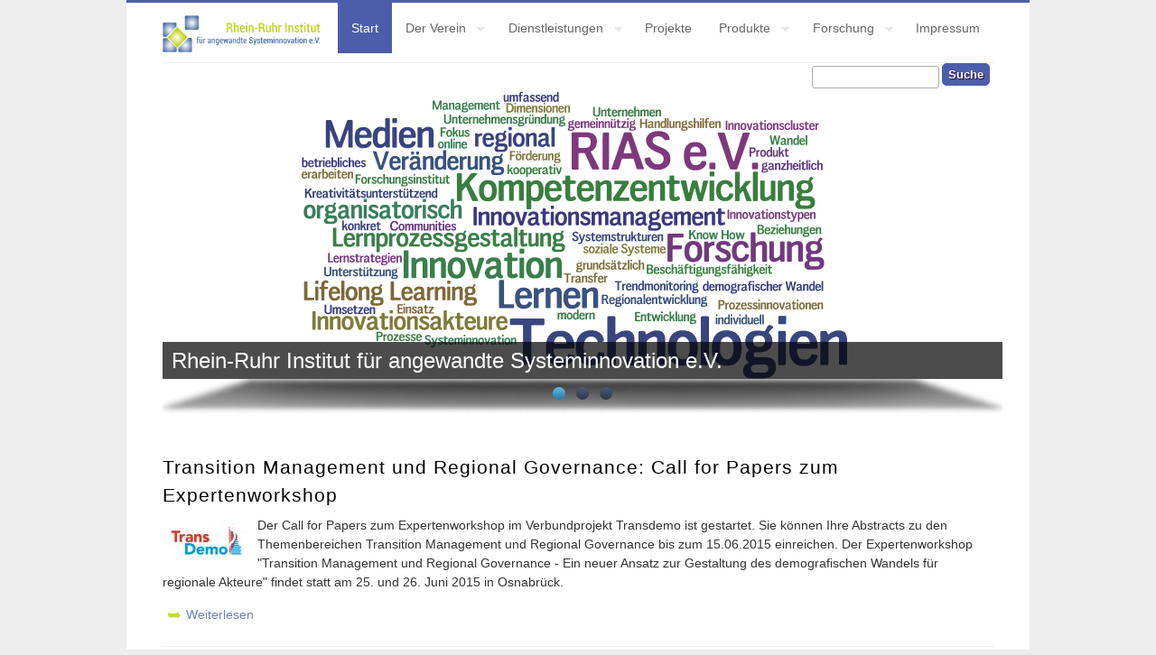

--- FILE ---
content_type: text/html; charset=utf-8
request_url: https://rias-institut.de/de/node?page=2
body_size: 6569
content:
<!DOCTYPE html>
<html lang="de" dir="ltr"
  xmlns:content="http://purl.org/rss/1.0/modules/content/"
  xmlns:dc="http://purl.org/dc/terms/"
  xmlns:foaf="http://xmlns.com/foaf/0.1/"
  xmlns:og="http://ogp.me/ns#"
  xmlns:rdfs="http://www.w3.org/2000/01/rdf-schema#"
  xmlns:sioc="http://rdfs.org/sioc/ns#"
  xmlns:sioct="http://rdfs.org/sioc/types#"
  xmlns:skos="http://www.w3.org/2004/02/skos/core#"
  xmlns:xsd="http://www.w3.org/2001/XMLSchema#">
<head>
<meta charset="utf-8" />
<meta name="Generator" content="Drupal 7 (http://drupal.org)" />
<link rel="alternate" type="application/rss+xml" title="RIAS e.V. RSS" href="https://rias-institut.de/de/rss.xml" />
<link rel="shortcut icon" href="https://rias-institut.de/sites/default/themes/rias/favicon.ico" type="image/vnd.microsoft.icon" />
<title>RIAS e.V.</title>
<style type="text/css" media="all">
@import url("https://rias-institut.de/modules/system/system.base.css?rnye7m");
@import url("https://rias-institut.de/modules/system/system.menus.css?rnye7m");
@import url("https://rias-institut.de/modules/system/system.messages.css?rnye7m");
@import url("https://rias-institut.de/modules/system/system.theme.css?rnye7m");
</style>
<style type="text/css" media="all">
@import url("https://rias-institut.de/modules/field/theme/field.css?rnye7m");
@import url("https://rias-institut.de/modules/node/node.css?rnye7m");
@import url("https://rias-institut.de/modules/search/search.css?rnye7m");
@import url("https://rias-institut.de/modules/user/user.css?rnye7m");
@import url("https://rias-institut.de/sites/all/modules/views/css/views.css?rnye7m");
@import url("https://rias-institut.de/sites/all/modules/ckeditor/css/ckeditor.css?rnye7m");
</style>
<style type="text/css" media="all">
@import url("https://rias-institut.de/sites/all/modules/ctools/css/ctools.css?rnye7m");
@import url("https://rias-institut.de/sites/all/modules/panels/css/panels.css?rnye7m");
@import url("https://rias-institut.de/sites/all/modules/biblio/biblio.css?rnye7m");
</style>
<style type="text/css" media="all">
@import url("https://rias-institut.de/sites/default/themes/rias/style.css?rnye7m");
@import url("https://rias-institut.de/sites/default/files/color/rias-446f1612/colors.css?rnye7m");
@import url("https://rias-institut.de/sites/default/themes/rias/css/rias.css?rnye7m");
</style>
<script type="text/javascript" src="https://rias-institut.de/misc/jquery.js?v=1.4.4"></script>
<script type="text/javascript" src="https://rias-institut.de/misc/jquery-extend-3.4.0.js?v=1.4.4"></script>
<script type="text/javascript" src="https://rias-institut.de/misc/jquery-html-prefilter-3.5.0-backport.js?v=1.4.4"></script>
<script type="text/javascript" src="https://rias-institut.de/misc/jquery.once.js?v=1.2"></script>
<script type="text/javascript" src="https://rias-institut.de/misc/drupal.js?rnye7m"></script>
<script type="text/javascript" src="https://rias-institut.de/sites/default/files/languages/de_L_TSmvEIpeGOuXS4OuAZ3jzj0welHSCYK0axn5QD-vU.js?rnye7m"></script>
<script type="text/javascript" src="https://rias-institut.de/sites/all/themes/business/js/sliding_effect.js?rnye7m"></script>
<script type="text/javascript" src="https://rias-institut.de/sites/default/themes/rias/js/sliding_effect.js?rnye7m"></script>
<script type="text/javascript" src="https://rias-institut.de/sites/default/themes/rias/js/superfish.js?rnye7m"></script>
<script type="text/javascript" src="https://rias-institut.de/sites/default/themes/rias/js/supersubs.js?rnye7m"></script>
<script type="text/javascript" src="https://rias-institut.de/sites/default/themes/rias/js/sfmenu.js?rnye7m"></script>
<script type="text/javascript">
<!--//--><![CDATA[//><!--
jQuery.extend(Drupal.settings, {"basePath":"\/","pathPrefix":"de\/","setHasJsCookie":0,"ajaxPageState":{"theme":"rias","theme_token":"PxsJ9Me1K4BySkZJRQPm80QkE6WAONSwQkYT-58a9YA","js":{"misc\/jquery.js":1,"misc\/jquery-extend-3.4.0.js":1,"misc\/jquery-html-prefilter-3.5.0-backport.js":1,"misc\/jquery.once.js":1,"misc\/drupal.js":1,"public:\/\/languages\/de_L_TSmvEIpeGOuXS4OuAZ3jzj0welHSCYK0axn5QD-vU.js":1,"sites\/all\/themes\/business\/js\/sliding_effect.js":1,"sites\/default\/themes\/rias\/js\/sliding_effect.js":1,"sites\/default\/themes\/rias\/js\/superfish.js":1,"sites\/default\/themes\/rias\/js\/supersubs.js":1,"sites\/default\/themes\/rias\/js\/sfmenu.js":1},"css":{"modules\/system\/system.base.css":1,"modules\/system\/system.menus.css":1,"modules\/system\/system.messages.css":1,"modules\/system\/system.theme.css":1,"modules\/field\/theme\/field.css":1,"modules\/node\/node.css":1,"modules\/search\/search.css":1,"modules\/user\/user.css":1,"sites\/all\/modules\/views\/css\/views.css":1,"sites\/all\/modules\/ckeditor\/css\/ckeditor.css":1,"sites\/all\/modules\/ctools\/css\/ctools.css":1,"sites\/all\/modules\/panels\/css\/panels.css":1,"sites\/all\/modules\/biblio\/biblio.css":1,"sites\/default\/themes\/rias\/style.css":1,"sites\/default\/themes\/rias\/color\/colors.css":1,"sites\/default\/themes\/rias\/css\/rias.css":1}},"urlIsAjaxTrusted":{"\/de\/node?page=2":true}});
//--><!]]>
</script>
<!--[if lt IE 9]><script src="/sites/default/themes/rias/js/html5.js"></script><![endif]-->
</head>
<body class="html front not-logged-in no-sidebars page-node i18n-de">
    
<div id="wrap">

  <header id="header" class="clearfix" role="banner">

    <div>
             <div id="logo">
        <a href="/de" title="Startseite"><img src="https://rias-institut.de/sites/default/files/rias_logo_de.png" alt="Startseite" /></a>
        </div>
            <hgroup id="sitename">
        <h2><a href="/de" title="Startseite"></a></h2>
        <p></p><!--site slogan-->
      </hgroup>
    </div>
    <nav id="navigation" class="clearfix" role="navigation">
      <div id="main-menu">
        <ul class="menu"><li class="first leaf"><a href="/de" title="" class="active">Start</a></li>
<li class="expanded"><a href="/de/der-verein">Der Verein</a><ul class="menu"><li class="first leaf"><a href="/de/vorstand">Der Vorstand</a></li>
<li class="last leaf"><a href="/de/der-verein" title="">Gemeinnützige Ziele</a></li>
</ul></li>
<li class="expanded"><a href="/de/dienstleistungen">Dienstleistungen</a><ul class="menu"><li class="first expanded"><a href="/de/dlunternehmen" title="">für Unternehmen</a><ul class="menu"><li class="first leaf"><a href="/de/medienintegrationskonzepte" title="">Medienintegrationskonzepte</a></li>
<li class="leaf"><a href="/de/interne-kommunikation">Interne Kommunikation</a></li>
<li class="leaf"><a href="/de/kompetenzprofiling">Kompetenzprofiling</a></li>
<li class="leaf"><a href="/de/kunden-und-marktanalysen">Kunden-/Marktanalyse</a></li>
<li class="leaf"><a href="/de/mitarbeiterbefragung">Mitarbeiterbefragung</a></li>
<li class="last leaf"><a href="/de/trendmonitoring-trendawareness">Trendmonitoring und Trendawareness</a></li>
</ul></li>
<li class="last expanded"><a href="/de/dlbildung" title="">für Bildungsinstitutionen</a><ul class="menu"><li class="first leaf"><a href="/de/schulung-beratung-von-lehrkraeften">Schulung und Beratung von Lehrkräften</a></li>
<li class="last leaf"><a href="/de/medienintegrationskonzepte" title="">Medienintegrationskonzepte</a></li>
</ul></li>
</ul></li>
<li class="leaf"><a href="/de/projekte" title="">Projekte</a></li>
<li class="expanded"><a href="/de/produkte" title="">Produkte</a><ul class="menu"><li class="first leaf"><a href="/de/freestyler">FreeStyler</a></li>
<li class="leaf"><a href="/de/mobilogue">Mobilogue</a></li>
<li class="last leaf"><a href="/de/open-innovation-audit">Open Innovation Audit</a></li>
</ul></li>
<li class="expanded"><a href="/de/forschung">Forschung</a><ul class="menu"><li class="first leaf"><a href="/de/publikationen" title="">Publikationen</a></li>
<li class="expanded"><a href="/de/ws-bb" title="">WS Informationstechnologien in der beruflichen Bildung </a><ul class="menu"><li class="first leaf"><a href="/de/ws-bb" title="">2015</a></li>
<li class="last leaf"><a href="/de/workshops/504" title="">2014</a></li>
</ul></li>
<li class="last leaf"><a href="/de/tlaa17" title="">Technologiegestütztes Lernen im Arbeitsprozess am (digitalen) Arbeitsplatz </a></li>
</ul></li>
<li class="last leaf"><a href="/de/impressum">Impressum</a></li>
</ul>      </div>
    </nav><!-- end main-menu -->
  </header>
  
  <div class="region region-header">
  <div id="block-search-form" class="block block-search">

      
  <div class="content">
    <form action="/de/node?page=2" method="post" id="search-block-form" accept-charset="UTF-8"><div><div class="container-inline">
      <h2 class="element-invisible">Suchformular</h2>
    <div class="form-item form-type-textfield form-item-search-block-form">
  <label class="element-invisible" for="edit-search-block-form--2">Suche </label>
 <input title="Die Begriffe eingeben, nach denen gesucht werden soll." type="text" id="edit-search-block-form--2" name="search_block_form" value="" size="15" maxlength="128" class="form-text" />
</div>
<div class="form-actions form-wrapper" id="edit-actions"><input type="submit" id="edit-submit" name="op" value="Suche" class="form-submit" /></div><input type="hidden" name="form_build_id" value="form-quSo9VM8cs7g57I7ksdJ3zH9OmUB93upwIaEXt20AAc" />
<input type="hidden" name="form_id" value="search_block_form" />
</div>
</div></form>  </div>
  
</div> <!-- /.block -->
</div>
 <!-- /.region -->
  
              <div id="slider">
        <div class="main_view">
            <div class="window">
                <div class="image_reel">
                    <a href="/de/der-verein"><img src="/sites/default/themes/rias/images/slide-image-1.jpg"></a>
                    <a href="/de/medienintegrationskonzepte"><img src="/sites/default/themes/rias/images/slide-image-2.jpg"></a>
                    <a href="/de/node/3"><img src="/sites/default/themes/rias/images/slide-image-3.jpg"></a>
                </div>
                <div class="descriptions">
                    <div class="desc" style="display: none;"><p>Rhein-Ruhr Institut für angewandte Systeminnovation e.V.</p>
</div>
                    <div class="desc" style="display: none;">Medienintegration</div>
                    <div class="desc" style="display: none;"><p>Unternehmen im Wandel</p>
</div>
                </div>
            </div>
        
            <div class="paging">
                <a rel="1" href="#">1</a>
                <a rel="2" href="#">2</a>
                <a rel="3" href="#">3</a>
            </div>
        </div>
      </div><!-- EOF: #banner -->
	  


  
    
    
      <div id="main" class="clearfix">
      <section id="post-content" role="main">
                                                                  <article id="node-563" class="node node-article node-promoted node-teaser clearfix" about="/de/node/563" typeof="sioc:Item foaf:Document">
          <header>
	                  <h2 class="title" ><a href="/de/node/563">Transition Management und Regional Governance: Call for Papers zum Expertenworkshop</a></h2>
            <span property="dc:title" content="Transition Management und Regional Governance: Call for Papers zum Expertenworkshop" class="rdf-meta element-hidden"></span>  
      
          </header>
  
  <div class="content node-article">
    <div class="field field-name-field-image field-type-image field-label-hidden"><div class="field-items"><div class="field-item even" rel="og:image rdfs:seeAlso" resource="https://rias-institut.de/sites/default/files/styles/thumbnail/public/field/image/Logo_TransDemo_RZ_zw_rgb_1.jpg?itok=NDfEIbSW"><a href="/de/node/563"><img typeof="foaf:Image" src="https://rias-institut.de/sites/default/files/styles/thumbnail/public/field/image/Logo_TransDemo_RZ_zw_rgb_1.jpg?itok=NDfEIbSW" width="100" height="58" alt="" /></a></div></div></div><div class="field field-name-body field-type-text-with-summary field-label-hidden"><div class="field-items"><div class="field-item even" property="content:encoded"><p>Der Call for Papers zum Expertenworkshop im Verbundprojekt Transdemo ist gestartet. Sie können Ihre Abstracts zu den Themenbereichen Transition Management und Regional Governance bis zum 15.06.2015 einreichen. Der Expertenworkshop "Transition Management und Regional Governance - Ein neuer Ansatz zur Gestaltung des demografischen Wandels für regionale Akteure" findet statt am 25. und 26. Juni 2015 in Osnabrück.</p></div></div></div>  </div>

      <footer>
      <ul class="links inline"><li class="node-readmore first last"><a href="/de/node/563" rel="tag" title="Transition Management und Regional Governance: Call for Papers zum Expertenworkshop">Weiterlesen<span class="element-invisible"> über Transition Management und Regional Governance: Call for Papers zum Expertenworkshop</span></a></li>
</ul>    </footer>
  
    </article> <!-- /.node -->
  <article id="node-562" class="node node-article node-promoted node-teaser clearfix" about="/de/node/562" typeof="sioc:Item foaf:Document">
          <header>
	                  <h2 class="title" ><a href="/de/node/562">Publikation im Cockpit-Projekt erschienen</a></h2>
            <span property="dc:title" content="Publikation im Cockpit-Projekt erschienen" class="rdf-meta element-hidden"></span>  
      
          </header>
  
  <div class="content node-article">
    <div class="field field-name-field-image field-type-image field-label-hidden"><div class="field-items"><div class="field-item even" rel="og:image rdfs:seeAlso" resource="https://rias-institut.de/sites/default/files/styles/thumbnail/public/field/image/Logo_Cockpit_RZ_0.jpg?itok=0k0-Wqtk"><a href="/de/node/562"><img typeof="foaf:Image" src="https://rias-institut.de/sites/default/files/styles/thumbnail/public/field/image/Logo_Cockpit_RZ_0.jpg?itok=0k0-Wqtk" width="100" height="53" alt="" /></a></div></div></div><div class="field field-name-body field-type-text-with-summary field-label-hidden"><div class="field-items"><div class="field-item even" property="content:encoded"><p>Guido Becke und Peter Bleses (Hrsg.) (2015): Interaktion und Koordination. Das Feld sozialer Dienstleistungen. Wiesbaden: Springer VS<br />
Weitere Informationen auf der Homepage des Cockpit-Projekts <a href="http://www.cockpit-projekt.de" target="_blank">[Link]</a> und auf der Homepage des Springer Verlags <a href="http://www.springer.com/de/book/9783658024598" target="_blank">[Link]</a></p>
</div></div></div>  </div>

      <footer>
      <ul class="links inline"><li class="node-readmore first last"><a href="/de/node/562" rel="tag" title="Publikation im Cockpit-Projekt erschienen">Weiterlesen<span class="element-invisible"> über Publikation im Cockpit-Projekt erschienen</span></a></li>
</ul>    </footer>
  
    </article> <!-- /.node -->
  <article id="node-530" class="node node-article node-promoted node-teaser clearfix" about="/de/node/530" typeof="sioc:Item foaf:Document">
          <header>
	                  <h2 class="title" ><a href="/de/node/530">Transdemo auf der BMBF-Fachtagung in Berlin</a></h2>
            <span property="dc:title" content="Transdemo auf der BMBF-Fachtagung in Berlin" class="rdf-meta element-hidden"></span>  
      
          </header>
  
  <div class="content node-article">
    <div class="field field-name-field-image field-type-image field-label-hidden"><div class="field-items"><div class="field-item even" rel="og:image rdfs:seeAlso" resource="https://rias-institut.de/sites/default/files/styles/thumbnail/public/field/image/Logo_TransDemo_RZ_zw_rgb_0.png?itok=QwvWXVQ7"><a href="/de/node/530"><img typeof="foaf:Image" src="https://rias-institut.de/sites/default/files/styles/thumbnail/public/field/image/Logo_TransDemo_RZ_zw_rgb_0.png?itok=QwvWXVQ7" width="100" height="58" alt="" /></a></div></div></div><div class="field field-name-body field-type-text-with-summary field-label-hidden"><div class="field-items"><div class="field-item even" property="content:encoded"><p>Am 28. und 29. Mai 2015 findet in Berlin die Fachtagung des Bundesministeriums für Bildung und Forschung (BMBF) "Arbeit in der digitalisierten Welt" statt. Das Verbundprojekt Transdemo wird dort in Zusammenarbeit mit der Fokusgruppe "Vernetztes Kompetenzmanagement im demografischen Wandel" einen Marktplatz gestalten. Zudem wurde ein Beitrag für die Zeitschrift "Praeview" erstellt, die zur BMBF-Fachtagung erscheinen wird.</p>
<p>Weitere Informationen zum Projekt Transdemo unter: <a href="http://www.transdemo-projekt.de" target="_blank">http://www.transdemo-projekt.de</a></p></div></div></div>  </div>

      <footer>
      <ul class="links inline"><li class="node-readmore first last"><a href="/de/node/530" rel="tag" title="Transdemo auf der BMBF-Fachtagung in Berlin">Weiterlesen<span class="element-invisible"> über Transdemo auf der BMBF-Fachtagung in Berlin</span></a></li>
</ul>    </footer>
  
    </article> <!-- /.node -->
  <article id="node-528" class="node node-article node-promoted node-teaser clearfix" about="/de/node/528" typeof="sioc:Item foaf:Document">
          <header>
	                  <h2 class="title" ><a href="/de/node/528">Transdemo: Expertenworkshop &quot;Transition Management und Regional Governance&quot;</a></h2>
            <span property="dc:title" content="Transdemo: Expertenworkshop &quot;Transition Management und Regional Governance&quot;" class="rdf-meta element-hidden"></span>  
      
          </header>
  
  <div class="content node-article">
    <div class="field field-name-field-image field-type-image field-label-hidden"><div class="field-items"><div class="field-item even" rel="og:image rdfs:seeAlso" resource="https://rias-institut.de/sites/default/files/styles/thumbnail/public/field/image/Logo_TransDemo_RZ_zw_rgb.png?itok=UdRATa96"><a href="/de/node/528"><img typeof="foaf:Image" src="https://rias-institut.de/sites/default/files/styles/thumbnail/public/field/image/Logo_TransDemo_RZ_zw_rgb.png?itok=UdRATa96" width="100" height="58" alt="" /></a></div></div></div><div class="field field-name-body field-type-text-with-summary field-label-hidden"><div class="field-items"><div class="field-item even" property="content:encoded"><p>Am 25. und 26. Juni 2015 findet an der Universität Osnabrück der Transdemo - Expertenworkshop "Transition Management und Regional Governance - Ein neuer Ansatz zur Gestaltung des demografischen Wandels für regionale Akteure?" statt. Ziel des Workshops ist, Erfahrungen aus dem Transition Management zu bündeln und zu diskutieren, wie die theoretischen und analytischen Grundlagen des Transdemo-Projekts im Rahmen einer nachhaltigen Regional Governance zur Gestaltung des demografischen Wandels angewendet werden können.</p></div></div></div>  </div>

      <footer>
      <ul class="links inline"><li class="node-readmore first last"><a href="/de/node/528" rel="tag" title="Transdemo: Expertenworkshop &quot;Transition Management und Regional Governance&quot;">Weiterlesen<span class="element-invisible"> über Transdemo: Expertenworkshop &quot;Transition Management und Regional Governance&quot;</span></a></li>
</ul>    </footer>
  
    </article> <!-- /.node -->
  <article id="node-527" class="node node-article node-promoted node-teaser clearfix" about="/de/node/527" typeof="sioc:Item foaf:Document">
          <header>
	                  <h2 class="title" ><a href="/de/node/527">RIAS Lehrerfortbildung im Rahmen des Informatiktags NRW 2015</a></h2>
            <span property="dc:title" content="RIAS Lehrerfortbildung im Rahmen des Informatiktags NRW 2015" class="rdf-meta element-hidden"></span>  
      
          </header>
  
  <div class="content node-article">
    <div class="field field-name-field-image field-type-image field-label-hidden"><div class="field-items"><div class="field-item even" rel="og:image rdfs:seeAlso" resource="https://rias-institut.de/sites/default/files/styles/thumbnail/public/field/image/appointment-new-th_0.png?itok=uN0OetG9"><a href="/de/node/527"><img typeof="foaf:Image" src="https://rias-institut.de/sites/default/files/styles/thumbnail/public/field/image/appointment-new-th_0.png?itok=uN0OetG9" width="98" height="100" alt="" /></a></div></div></div><div class="field field-name-body field-type-text-with-summary field-label-hidden"><div class="field-items"><div class="field-item even" property="content:encoded"><p>Im Rahmen des<a href="http://anmeldung.informatiktag-nrw.de/" target="_blank"> Informatiktags NRW</a> veranstaltet das RIAS e.V. gemeinsam mit einer Lehrerin vom <a href="http://www.gymnasium-wolfskuhle.de" target="_blank">Gymnasium an der Wolfskuhle</a> (Essen) am 23.03.2015 einen Workshop für Lehrerinnen und Lehrer zum Thema <em>Modellieren im Informatikunterricht</em>.</p>
<p>Unter Verwendung der multifunktionalen Modellierungsumgebung <a href="/?q=node/466">FreeStyler </a>werden praktische Erfahrungen mit der Konstruktion von ausgewählten UML-Diagrammtypen, Endlichen Automaten und logischen Schaltungen vermittelt.Der Zusammenhang mit <a href="http://www.informatikstandards.de/" target="_blank">Bildungsstandards der Informatik</a> ist Gegenstand der Abschlussdiskussion.</p>
</div></div></div>  </div>

      <footer>
      <ul class="links inline"><li class="node-readmore first last"><a href="/de/node/527" rel="tag" title="RIAS Lehrerfortbildung im Rahmen des Informatiktags NRW 2015">Weiterlesen<span class="element-invisible"> über RIAS Lehrerfortbildung im Rahmen des Informatiktags NRW 2015</span></a></li>
</ul>    </footer>
  
    </article> <!-- /.node -->
  <article id="node-525" class="node node-article node-promoted node-teaser clearfix" about="/de/node/525" typeof="sioc:Item foaf:Document">
          <header>
	                  <h2 class="title" ><a href="/de/node/525">Transdemo: Regionaler Workshop &quot;Gestaltung des demografischen Wandels&quot;</a></h2>
            <span property="dc:title" content="Transdemo: Regionaler Workshop &quot;Gestaltung des demografischen Wandels&quot;" class="rdf-meta element-hidden"></span>  
      
          </header>
  
  <div class="content node-article">
    <div class="field field-name-field-image field-type-image field-label-hidden"><div class="field-items"><div class="field-item even" rel="og:image rdfs:seeAlso" resource="https://rias-institut.de/sites/default/files/styles/thumbnail/public/field/image/Logo_TransDemo_RZ_zw_rgb_0.jpg?itok=irpNq3r7"><a href="/de/node/525"><img typeof="foaf:Image" src="https://rias-institut.de/sites/default/files/styles/thumbnail/public/field/image/Logo_TransDemo_RZ_zw_rgb_0.jpg?itok=irpNq3r7" width="100" height="58" alt="" /></a></div></div></div><div class="field field-name-body field-type-text-with-summary field-label-hidden"><div class="field-items"><div class="field-item even" property="content:encoded"><p>Am Donnerstag, 13. November 2014, fand in Moers der regionale Workshop "Gestaltung von Herausforderungen des demografischen Wandels" des Projekts Transdemo statt. Nach Impulsen von Herrn Gerhard Schmidt-Losse, LINEG und Herrn Mark Rosendahl, DGB Niederrhein wurden konkrete Ansätze der Gestaltung des demografischen Wandels in der Region Niederrhein vorgestellt und Optionen ihrer Umsetzung erarbeitet.</p>
</div></div></div>  </div>

      <footer>
      <ul class="links inline"><li class="node-readmore first last"><a href="/de/node/525" rel="tag" title="Transdemo: Regionaler Workshop &quot;Gestaltung des demografischen Wandels&quot;">Weiterlesen<span class="element-invisible"> über Transdemo: Regionaler Workshop &quot;Gestaltung des demografischen Wandels&quot;</span></a></li>
</ul>    </footer>
  
    </article> <!-- /.node -->
  <article id="node-518" class="node node-article node-promoted node-teaser clearfix" about="/de/node/518" typeof="sioc:Item foaf:Document">
          <header>
	                  <h2 class="title" ><a href="/de/node/518">Neue Publikation im Cockpit Projekt erschienen</a></h2>
            <span property="dc:title" content="Neue Publikation im Cockpit Projekt erschienen" class="rdf-meta element-hidden"></span>  
      
          </header>
  
  <div class="content node-article">
    <div class="field field-name-field-image field-type-image field-label-hidden"><div class="field-items"><div class="field-item even" rel="og:image rdfs:seeAlso" resource="https://rias-institut.de/sites/default/files/styles/thumbnail/public/field/image/Cockpit_Herausgeberschaft.jpg?itok=riuwhc9B"><a href="/de/node/518"><img typeof="foaf:Image" src="https://rias-institut.de/sites/default/files/styles/thumbnail/public/field/image/Cockpit_Herausgeberschaft.jpg?itok=riuwhc9B" width="69" height="100" alt="" /></a></div></div></div><div class="field field-name-body field-type-text-with-summary field-label-hidden"><div class="field-items"><div class="field-item even" property="content:encoded"><p>Zum Abschluss des Projekts Cockpit ist die Herausgeberschaft von Guido Becke, Janina Evers, Joachim Hafkesbrink und Ursula Henke erschienen: Cockpit soziale Dienstleistungen. Gestaltung der Produktivität durch Balance von Effizienz, Unterstützungsqualität und Arbeitsqualität. Münster: Lit-Verlag.</p>
</div></div></div>  </div>

      <footer>
      <ul class="links inline"><li class="node-readmore first last"><a href="/de/node/518" rel="tag" title="Neue Publikation im Cockpit Projekt erschienen">Weiterlesen<span class="element-invisible"> über Neue Publikation im Cockpit Projekt erschienen</span></a></li>
</ul>    </footer>
  
    </article> <!-- /.node -->
  <article id="node-512" class="node node-article node-promoted node-teaser clearfix" about="/de/node/512" typeof="sioc:Item foaf:Document">
          <header>
	                  <h2 class="title" ><a href="/de/node/512">Das Cockpit-Projekt ist auf der RESER Conference und der Rostocker Dienstleistungstagung 2014 vertreten</a></h2>
            <span property="dc:title" content="Das Cockpit-Projekt ist auf der RESER Conference und der Rostocker Dienstleistungstagung 2014 vertreten" class="rdf-meta element-hidden"></span>  
      
          </header>
  
  <div class="content node-article">
    <div class="field field-name-field-image field-type-image field-label-hidden"><div class="field-items"><div class="field-item even" rel="og:image rdfs:seeAlso" resource="https://rias-institut.de/sites/default/files/styles/thumbnail/public/field/image/Logo_Cockpit_RZ.jpg?itok=d0ElrWU3"><a href="/de/node/512"><img typeof="foaf:Image" src="https://rias-institut.de/sites/default/files/styles/thumbnail/public/field/image/Logo_Cockpit_RZ.jpg?itok=d0ElrWU3" width="100" height="53" alt="" /></a></div></div></div><div class="field field-name-body field-type-text-with-summary field-label-hidden"><div class="field-items"><div class="field-item even" property="content:encoded"><p>Empirische Ergebnisse aus dem Cockpit-Projekt werden auf der RESER Conference vom 11.-13. September 2014 in Helsinki und auf der Rostocker Dienstleistungstagung vom 18.-19. September 2014 präsentiert. Weitere Informationen unter <a href="http://www.cockpit-projekt.de">www.cockpit-projekt.de</a></p>
</div></div></div>  </div>

      <footer>
      <ul class="links inline"><li class="node-readmore first last"><a href="/de/node/512" rel="tag" title="Das Cockpit-Projekt ist auf der RESER Conference und der Rostocker Dienstleistungstagung 2014 vertreten">Weiterlesen<span class="element-invisible"> über Das Cockpit-Projekt ist auf der RESER Conference und der Rostocker Dienstleistungstagung 2014 vertreten</span></a></li>
</ul>    </footer>
  
    </article> <!-- /.node -->
  <article id="node-511" class="node node-article node-promoted node-teaser clearfix" about="/de/node/511" typeof="sioc:Item foaf:Document">
          <header>
	                  <h2 class="title" ><a href="/de/node/511">TRANSDEMO-Veranstaltung &quot;Region im Umbruch&quot; </a></h2>
            <span property="dc:title" content="TRANSDEMO-Veranstaltung &quot;Region im Umbruch&quot; " class="rdf-meta element-hidden"></span>  
      
          </header>
  
  <div class="content node-article">
    <div class="field field-name-field-image field-type-image field-label-hidden"><div class="field-items"><div class="field-item even" rel="og:image rdfs:seeAlso" resource="https://rias-institut.de/sites/default/files/styles/thumbnail/public/field/image/Logo_TransDemo_RZ_zw_rgb.jpg?itok=ecW0TRFt"><a href="/de/node/511"><img typeof="foaf:Image" src="https://rias-institut.de/sites/default/files/styles/thumbnail/public/field/image/Logo_TransDemo_RZ_zw_rgb.jpg?itok=ecW0TRFt" width="100" height="58" alt="" /></a></div></div></div><div class="field field-name-body field-type-text-with-summary field-label-hidden"><div class="field-items"><div class="field-item even" property="content:encoded"><p>Am 02. Juli 2014 fand im Rathaus der Stadt Duisburg die regionale Auftaktveranstaltung „Region im Umbruch“ des Projekts „TRANSDEMO – Innovative Strategien zur Gestaltung des Übergangs auf demografiefeste Regionen“ statt. Eingeladen waren Expertinnen und Experten aus der Region und zum Thema „Demografischer Wandel“. Moderiert von der WDR-Journalistin Anke Bruns wurde in der Veranstaltung das Projekt TRANSDEMO durch den Projektverbund vorgestellt, von Experten wie dem Dortmunder Gerontologen Prof. Dr. Gerhard Naegele in den Kontext gebracht und mit regionalen Experten diskutiert.</p></div></div></div>  </div>

      <footer>
      <ul class="links inline"><li class="node-readmore first last"><a href="/de/node/511" rel="tag" title="TRANSDEMO-Veranstaltung &quot;Region im Umbruch&quot; ">Weiterlesen<span class="element-invisible"> über TRANSDEMO-Veranstaltung &quot;Region im Umbruch&quot; </span></a></li>
</ul>    </footer>
  
    </article> <!-- /.node -->
  <article id="node-502" class="node node-projekt node-promoted node-teaser clearfix" about="/de/transdemo" typeof="sioc:Item foaf:Document">
          <header>
	                  <h2 class="title" ><a href="/de/transdemo">TRANSDEMO</a></h2>
            <span property="dc:title" content="TRANSDEMO" class="rdf-meta element-hidden"></span>  
      
          </header>
  
  <div class="content node-projekt">
    <div class="field field-name-field-image field-type-image field-label-hidden"><div class="field-items"><div class="field-item even"><a href="/de/transdemo"><img typeof="foaf:Image" src="https://rias-institut.de/sites/default/files/styles/thumbnail/public/transdemo-logo.png?itok=AvNMFBHJ" width="100" height="39" alt="" /></a></div></div></div><div class="field field-name-body field-type-text-with-summary field-label-hidden"><div class="field-items"><div class="field-item even" property="content:encoded"><p>Der demografische Wandel unserer Gesellschaft birgt ein hohes gesamtwirtschaftliches Wachstumspotenzial, das durch eine demografieorientierte Personalentwicklung und Organisationsgestaltung in Unternehmen realisiert werden kann. Dies bedarf der Entwicklung und Erprobung von geeigneten Mess- und Bewertungskonzepten, um demografiorientierte Instrumente und Methoden aus der Unternehmenspraxis auf ihre Wirtschaftlichkeit zu überprüfen und bedarfsgerecht weiterzuentwickeln. Hier setzt das Projekt "Innovative Strategien zur Gestaltung des Übergangs auf demografiefeste Regionen (TRANSDEMO)" an: Der demografischen Wandel wird genutzt, um die Innovationsfähigkeit durch Konzepte der Unternehmens- und Arbeitsorganisation sowie der Berücksichtigung von veränderten Erwerbsbiografien nachhaltig zu steigern.</p>
</div></div></div>  </div>

      <footer>
      <ul class="links inline"><li class="node-readmore first"><a href="/de/transdemo" rel="tag" title="TRANSDEMO">Weiterlesen<span class="element-invisible"> über TRANSDEMO</span></a></li>
<li class="translation_en last"><a href="/en/transdemo" title="TRANSDEMO" class="translation-link" xml:lang="en"><img class="language-icon" typeof="foaf:Image" src="https://rias-institut.de/sites/all/modules/languageicons/flags/en.png" width="16" height="12" alt="English" title="English" /> English</a></li>
</ul>    </footer>
  
    </article> <!-- /.node -->
<h2 class="element-invisible">Seiten</h2><div class="item-list"><ul class="pager"><li class="pager-first first"><a title="Zur ersten Seite" href="/de/node">« erste Seite</a></li>
<li class="pager-previous"><a title="Zur vorherigen Seite" href="/de/node?page=1">‹ vorherige Seite</a></li>
<li class="pager-item"><a title="Gehe zu Seite 1" href="/de/node">1</a></li>
<li class="pager-item"><a title="Gehe zu Seite 2" href="/de/node?page=1">2</a></li>
<li class="pager-current">3</li>
<li class="pager-item"><a title="Gehe zu Seite 4" href="/de/node?page=3">4</a></li>
<li class="pager-next"><a title="Zur nächsten Seite" href="/de/node?page=3">nächste Seite ›</a></li>
<li class="pager-last last"><a title="Zur letzten Seite" href="/de/node?page=3">letzte Seite »</a></li>
</ul></div>      </section> <!-- /#main -->

          </div>
    <div class="clear"></div>
    
    
  <!--END footer -->
  <div class="region region-footer">
  <div id="block-menu-menu-untenlinks" class="block block-menu">

      
  <div class="content">
    <ul class="menu"><li class="first leaf"><a href="/de/datenschutz" title="">Datenschutz</a></li>
<li class="last leaf"><a href="/de/impressum" title="">Impressum</a></li>
</ul>  </div>
  
</div> <!-- /.block -->
</div>
 <!-- /.region -->
  
  </div>
  </body>
</html>

--- FILE ---
content_type: text/css
request_url: https://rias-institut.de/sites/default/files/color/rias-446f1612/colors.css?rnye7m
body_size: 706
content:
/* ---------- Color Module Styles ----------- */

/* Main background */

body { background-color:#eeeeee; }

/* Menu */

#wrap { border-top: 3px solid #4c5ea9; }

#main-menu .menu a.active, #main-menu .menu ul a.active { background: #4c5ea9; }

#main-menu .menu a.active-trail { background: #4c5ea9; }

#sitename h1 a:hover, #sitename h2 a:hover { color: #4c5ea9; }

/* Menu Hover */

#main-menu .menu a:focus,
#main-menu .menu a:hover,
#main-menu .menu a:active,
#main-menu .menu ul a:focus,
#main-menu .menu ul a:hover,
#main-menu .menu ul a:active { background: #becd02 }

/* Link */

a { color: #7282c0; }

a:hover { color: #39477f; }

.links li a:hover, .field-name-field-tags a:hover { color: #39477f; }

/* Button */

.form-submit { background: #4c5ea9; border-color:#4c5ea9; }

.form-submit:hover { background: #becd02; }

--- FILE ---
content_type: text/css
request_url: https://rias-institut.de/sites/default/themes/rias/css/rias.css?rnye7m
body_size: 5564
content:
#logo{
    float: left;
    padding: 14px 0px 0px 0px;
}
#logo img {
    width: 175px;
}

.block.block-search {
    clear: both;
    float: right;
    font-size: 8pt;
}


.content td {
    background-color:#ffffff;
    border:none;
}

.pane-content td {
    background-color:#ffffff;
    border:none;
}


table.views-table {
    border: 0 none;
}
table.views-table > tr.even,tr.odd {
    border:none;
}

.even.views-row-last {
    border: none;
}

.odd.views-row-last {
    border: none;
}

tr.even, tr.odd{
    border:none;
}

.view-content ul, .content ul {
    list-style-type:none;
    margin-bottom:2ex;
}







.field-content.workshop ul li:before, .content ul li:before {
    content: "\25B6\00A0";
    color:#4C5EA8;

}

.content ul li {
    text-indent:-1.1em;

}

 .content ul ul li:before {
    content: "\25B7\00A0";
    color:#4C5EA8;
}

.field-content.workshop ul ul li:before {
    content: "\25B7\00A0";
    color:#4C5EA8;
padding-left: 1em;

}

.field-content.workshop ul li.views-row:before, .content ul li.views-row:before {
    content: "";
}

ul.collection {
    list-style-image: none;
}


h1, h2, h3, h4 {
    color: #000000;
    font-weight: normal;
    letter-spacing: 1px;
    line-height: 1.5em;
    text-transform: none;
}


img.alignnone.size-medium {
    float: left;
    margin-right: 15px;
}
img.alignnone.size-full {
    float: left;
    margin-right: 15px;
}

.node-readmore.first.last > a {
    clear: both;
    display: block;
}

.node-readmore a:before {
    color: #C3DE37;
    content: "\27a5\00A0";
    font-size:14pt;
    vertical-align: bottom;
}


.node-rias-produkt > .field.field-name-field-image.field-type-image.field-label-hidden {
    float: left;
    margin-right: 1em;
}

.pager .pager-item a:before {
    content: none;
}
.pager .pager-next a:before {
    content: none;
}

.pager .pager-last a:before {
    content: none;
}

.explanation_box {
    border: 1pt dotted #7281C0;
    float: right;
    font-size: smaller;
    margin-left: 10px;
    margin-top: 0.5em;
    padding: 0.5em;
    position: relative;
    width: 33%;
}



.explanation_box .title {
    background: none repeat scroll 0 0 #FFFFFF;
    display: inline;
    font-weight: bold;
    margin-left: 0.5em;
    position: relative;
    top: -0.7em;
}

.explanation_box .content {
    line-height: 1.5em;

}

.explanation_box {
    border: 1pt dotted #7281C0;
    float: right;
    font-size: smaller;
    line-height: 0;
    margin-left: 10px;
    margin-top: 0.5em;
    padding: 0.5em;
    position: relative;
    width: 33%;
}


.field-items .field-item > a:before {
    color: #C3DE37;
    content: "\27a5\00A0";
    font-size:14pt;
    vertical-align: bottom;
}

.field.field-label-above {
    margin-top: 2ex;
}

.links li a {
    background-color: #ffffff;
    text-shadow:none;
    border-radius:none;
    color: #7282C0;
}

.item-list .pager li {
    background:none;
}

.node-teaser .node-projekt .field-item img {
    float: left;
    margin-bottom: 5px;
    margin-right: 5px;
}

.node-teaser .node-projekt .field-item a:before {
    content:"";
}

.node-teaser .node-article .field-item img {
    float: left;
    margin-bottom: 5px;
    margin-right: 5px;
}

.node-teaser .node-article .field-item a:before {
    content:"";
}

.node-rias-produkt .field-item a:before {
    content:"";
}

.view-content ul {
    list-style-type:none;
    margin-bottom:2ex;
}

.view-grouping-content caption {
    border-bottom: 1px solid #4C5EA9;
    font-weight: bold;
    letter-spacing: 1px;
    margin-bottom: 2ex;
    text-align: left;
}

.view-projekte .view-content .views-table caption {
    border-bottom: 1px solid #4C5EA9;
    font-weight: bold;
    letter-spacing: 1px;
    margin-bottom: 2ex;
    text-align: left;
}


.view-dienstleistungen-view .views-field-body > .field-content{
    text-indent:0;
}


.view-projekte .views-field.views-field-field-image {
    vertical-align: top;
    padding-right: 1em;
}

.view-rias-mitglieder th {
    visibility:hidden;
}
.view-rias-mitglieder td.views-field.views-field-title {
    padding:10px;
    background-color:#ffffff;
    vertical-align:top;
}
.view-rias-mitglieder td.views-field.views-field-field-image {
    padding:3px;
}

.views-field.views-field-field-workshoplinks {
    border: 1pt dotted #7281C0;
    clear: both;
    float: right;
    font-size: small;
    margin-left: 10px;
    padding: 0em;
    width: 33%;
    margin-bottom:15px;
    padding-right: 0.2em;
}

.views-label.views-label-field-workshoplinks {
    background: none repeat scroll 0 0 #FFFFFF;
    display: inline;
    font-weight: bold;
    position: relative;
    top: -1.1em;
    left:0.2em;

}

.views-field.views-field-field-workshopkontextlinks {
    border: 1pt dotted #7281C0;
    clear: both;
    float: right;
    font-size: small;
    margin-left: 10px;
    padding-right: 0.2em;
    width: 33%;
}

.views-label.views-label-field-workshopkontextlinks {
    background: none repeat scroll 0 0 #FFFFFF;
    display: inline;
    font-weight: bold;
    position: relative;
    top: -1.1em;
    left:0.2em;
}

.view-workshop.view-footer {
    border-bottom: 1px solid #EEEEEE;
    margin-bottom: 20px;
    padding-bottom: 20px;
}

.item-list > ul li > a:before {
    color: #C3DE37;
    content: "\27a5\00A0";
    font-size:14pt;
    vertical-align: bottom;
}

.view-workshop .item-list > ul li {
    position:relative;
    left:18px;
    text-indent:-24px;
}



.field-content.workshop ul li:before {
    content: "\25B6\00A0";
    color:#4C5EA8;
    position:relative;

    text-indent:-24px;
}
.view-workshop > .view-footer {
    border-bottom: 1px solid #EEEEEE;
    margin-bottom: 20px;
    padding-bottom: 20px;
}



--- FILE ---
content_type: text/javascript
request_url: https://rias-institut.de/sites/all/themes/business/js/sliding_effect.js?rnye7m
body_size: 1949
content:
jQuery(document).ready(function($) {	

	//Set Default State of each portfolio piece
	$(".paging").show();
	$(".paging a:first").addClass("active");

	//Get size of images, how many there are, then determin the size of the image reel.
	var imageWidth = $(".window").width();
	var imageSum = $(".image_reel img").size();
	var imageReelWidth = imageWidth * imageSum;
	
	//Adjust the image reel to its new size
	$(".image_reel").css({'width' : imageReelWidth});

	//Paging + Slider Function
	rotate = function(){	
	    var triggerID = $active.attr("rel") - 1; //Get number of times to slide
	    var image_reelPosition = triggerID * imageWidth; //Determines the distance the image reel needs to slide
	
	    $(".paging a").removeClass('active'); //Remove all active class
	    $active.addClass('active'); //Add active class (the $active is declared in the rotateSwitch function)
	    
		$(".desc").stop(true,true).slideUp('slow');
		
		$(".desc").eq( $('.paging a.active').attr("rel") - 1 ).slideDown("slow"); 
		
	    //Slider Animation
	    $(".image_reel").animate({ 
	        left: -image_reelPosition
	    }, 500 ); 
	
		
	}; 

	//Rotation + Timing Event
	rotateSwitch = function(){	
	$(".desc").eq( $('.paging a.active').attr("rel") - 1 ).slideDown("slow");	
	    play = setInterval(function(){ //Set timer - this will repeat itself every 3 seconds
	        $active = $('.paging a.active').next();
	        if ( $active.length === 0) { //If paging reaches the end...
	            $active = $('.paging a:first'); //go back to first
	        }
	        rotate(); //Trigger the paging and slider function
	    }, 10000); //Timer speed in milliseconds (3 seconds)	
	
	};
	
	rotateSwitch(); //Run function on launch

 //On Click
    $(".paging a").click(function() {    
        $active = $(this); //Activate the clicked paging
        //Reset Timer
        clearInterval(play); //Stop the rotation
        rotate(); //Trigger rotation immediately
        rotateSwitch(); // Resume rotation
        return false; //Prevent browser jump to link anchor
    });    

});
